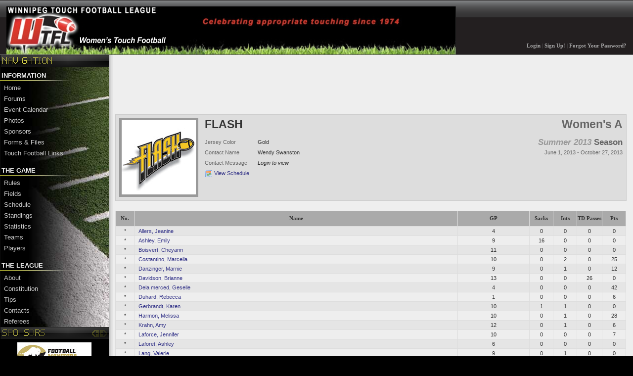

--- FILE ---
content_type: text/html; charset=utf-8
request_url: https://www.wtfl.ca/teams/11206-flash
body_size: 6126
content:
<!DOCTYPE html PUBLIC "-//W3C//DTD XHTML 1.0 Strict//EN"
   "http://www.w3.org/TR/xhtml1/DTD/xhtml1-strict.dtd">
<html xmlns="http://www.w3.org/1999/xhtml">
<head>
  <meta http-equiv="content-type" content="text/html; charset=UTF-8"/>
  <meta http-equiv="X-UA-Compatible" content="IE=8" />
  <title>WTFL Wpg. Touch Football League - Teams: Show</title>
  <meta name="title" content="WTFL Wpg. Touch Football League - Teams: Show" />
  <meta name="author" content="Redline Software Inc." />
  <meta name="language" content="en" />
  <meta name="description" content="Redzone Leagues - Sports League Management" />
  <meta name="keywords" content="WTFL Wpg. Touch Football League, Canada, Winnipeg, Manitoba, Football (Touch)" />
  <meta content="authenticity_token" name="csrf-param" />
<meta content="ctG8WW8kcmFHRDiQ89i5HOCDZnr/xc+NkC2RGwGoq0g=" name="csrf-token" />

  <script>
    // hack so that prototype works with google maps
    // this gets reassigned on the locations page
    window.browserArrayFrom = Array.from
  </script>

  <script src="/javascripts/main_libs.js?1704507278" type="text/javascript"></script>

  <!-- fsmenu includes -->
  <link href="/stylesheets/listmenu.css?1769096545" media="screen" rel="stylesheet" type="text/css" />
  <link href="/stylesheets/main_styles.css?1769096545" media="screen" rel="stylesheet" type="text/css" />

  <link href="/stylesheets/mf_lightbox.css?1769096545" media="screen" rel="stylesheet" type="text/css" />
<link href="/stylesheets/teams.css?1704507278" media="screen" rel="stylesheet" type="text/css" />
<link href="/stylesheets/autocomplete.css?1704507278" media="screen" rel="stylesheet" type="text/css" />
<link href="/stylesheets/user_autocomplete.css?1704507278" media="screen" rel="stylesheet" type="text/css" />
  <script src="/javascripts/mf_lightbox.js?1704507278" type="text/javascript"></script>

  <link href="/stylesheets/empty.css?1704507278" id="style_layout" media="screen" rel="stylesheet" type="text/css" />

  <!--[if lte IE 8]>
  <link href="/stylesheets/ie_lte8.css?1704507278" media="screen" rel="stylesheet" type="text/css" />
  <![endif]-->

  <link href="/rcss/3/7/site_scheme.css?1704507335" id="style_colour" media="screen" rel="stylesheet" type="text/css" />

  <link href="/images/icons/sport_football.png?1704507278" rel="icon" type="image/png" />
<link href="/images/icons/sport_football.png?1704507278" rel="shortcut icon" type="image/png" />

  <link href="/forums.rss" rel="alternate" title="All WTFL Wpg. Touch Football League Forums" type="application/rss+xml" />
  <link href="/news.rss" rel="alternate" title="WTFL Wpg. Touch Football League News" type="application/rss+xml" />

  <script src="/javascripts/tab_js.js?1704507278" type="text/javascript"></script><link href="/stylesheets/tabs.css?1769096545" media="screen" rel="stylesheet" type="text/css" />
  <script type="text/javascript">
//<![CDATA[

    document.on('dom:loaded', function(){
      RemoteHelpers.context().on('ajax:before', '#sponsor-nav a', function(event, element){
        $$('.sponsor a').first().setStyle({visibility:'hidden'});
        $('sponsor_indicator').show();
      });
        RemoteHelpers.context().on('click', '#roster form[data-remote] input.cancel', function(event, elem) {
    event.stop();
    var question = elem.readAttribute('data-confirm');
    if (question && confirm(question)) {
      var form = elem.up('form');
      form.fire('ajax:before'); new Ajax.Request('/teams/11206-flash/rosters', {asynchronous:true, evalScripts:true, method:'get', onComplete:function(request){form.fire('ajax:complete', request)}, parameters:'authenticity_token=' + encodeURIComponent('ctG8WW8kcmFHRDiQ89i5HOCDZnr/xc+NkC2RGwGoq0g=')}); form.fire('ajax:after');
    }
  });

  RemoteHelpers.context().on('ajax:complete', '#roster form[data-remote]', function(event) {
    $('roster').update(event.memo.responseText);
  });

  RemoteHelpers.context().on('click', 'td.enable input', function(event, elem) {
    elem.up('tr')[elem.checked ? 'removeClassName' : 'addClassName']('disabled');
  });

    });

//]]>
</script>
    <script type="text/javascript">
  var _gaq = _gaq || [];
  _gaq.push(['_setAccount', 'UA-689864-3']);
  _gaq.push(['_setDomainName', 'none']);
  _gaq.push(['_setAllowLinker', true]);
  _gaq.push(['_setAllowHash', false]);
  _gaq.push(['_trackPageview']);

  (function() {
    var ga = document.createElement('script'); ga.type = 'text/javascript'; ga.async = true;
    ga.src = ('https:' == document.location.protocol ? 'https://ssl' : 'http://www') + '.google-analytics.com/ga.js';
    var s = document.getElementsByTagName('script')[0]; s.parentNode.insertBefore(ga, s);
  })();
  </script>

</head>

<body id="teams_body">
    <noscript><p class="error" style="text-align:center"><strong>Javascript</strong> is required! &nbsp;Please refer to your browser's documentation on how to enable it.</p></noscript>

  <div id="header">
    <h1>WTFL Wpg. Touch Football League - WTFL</h1>
    <div class="logo"><img alt="" src="/images/site/39/image.jpg?1431988562" /></div>
      <div id="user_menu" class="clearfix">
        <div id="functions">

  <div class="function last">
    <span><a href="#" onclick="Effect.toggle(&#x27;login_form&#x27;, &#x27;slide&#x27;, {duration:0.5}); return false;">Login</a></span> |
    <span><a href="/users/signup">Sign Up!</a></span> |
    <span><a href="/users/forgot_password">Forgot Your Password?</a></span>
  </div>
</div>

<!-- get the dynamic user data to display -->


      </div>
  </div>

  <table id="layout" cellpadding="0" cellspacing="0">
    <tr>
      <td id="sidebar">
        <div class="background">
          <div class="logo"><img alt="" src="/images/site/39/image.jpg?1431988562" /></div>

          <div id="navigation">
            <h4><span>Navigation</span></h4>
            <ul id="listMenuRoot" class="menulist">
  <li class="header first" id="menu_information">Information
</li><li id="menu_home"><a href="/" title="Home">Home</a>
</li><li id="menu_forums"><a href="/forums" title="Forums">Forums</a>
</li><li id="menu_eventcalendar"><a href="/events" title="Event Calendar">Event Calendar</a>
</li><li id="menu_photos"><a href="/albums" title="Photos">Photos</a>
</li><li id="menu_sponsors"><a href="/sponsors" title="Sponsors">Sponsors</a>
</li><li id="menu_formsfiles"><a href="/league_files" title="Forms &amp; Files">Forms &amp; Files</a>
</li><li id="menu_touch-football-links"><a href="/menu/touch-football-links" title="Touch Football Links">Touch Football Links</a>
</li><li class="header" id="menu_thegame">The Game
</li><li id="menu_rules"><a href="/menu/rules" title="Rules">Rules</a>
</li><li id="menu_fields"><a href="/locations" title="Fields">Fields</a>
</li><li id="menu_schedule"><a href="/games" title="Schedule">Schedule</a>
</li><li id="menu_standings"><a href="/standings" title="Standings">Standings</a>
</li><li id="menu_statistics"><a href="/stats" title="Statistics">Statistics</a>
</li><li id="menu_teams"><a href="/divisions" title="Teams">Teams</a>
</li><li id="menu_players"><a href="/users/players" title="Players">Players</a>
</li><li class="header" id="menu_theleague">The League
</li><li id="menu_about"><a href="/menu/about" title="About">About</a>
</li><li id="menu_constitution"><a href="/menu/constitution" title="Constitution">Constitution</a>
</li><li id="menu_tips"><a href="/menu/tips" title="Tips">Tips</a>
</li><li id="menu_contacts"><a href="/contacts" title="Contacts">Contacts</a>
</li><li id="menu_referees"><a href="/menu/referees" title="Referees">Referees</a>
</li>
</ul>

<script type="text/javascript">
//<![CDATA[
document.title = 'WTFL Wpg. Touch Football League - Teams: Show'
//]]>
</script>

          </div>
        </div>

        <div id="sponsor_preview">
          <h4><span>Sponsors</span><img alt="Sponsor_nav" src="/images/layout/sponsor_nav.gif?1704507278" /></h4>
          <div class="navigation" id="sponsor_links"></div>
<div id="preview">
  <div class="sponsor">
    <div id="sponsor_container" style="height:20px">
      <img alt="Spinner" class="indicator" id="tmp_sponsor" src="/images/spinner.gif?1704507278" style="display:none" />
      <script type="text/javascript">
//<![CDATA[
$('tmp_sponsor').show(); new Ajax.Request('/sponsors/preview', {asynchronous:true, evalScripts:true, onComplete:function(request){$('tmp_sponsor').hide()}, parameters:'authenticity_token=' + encodeURIComponent('ctG8WW8kcmFHRDiQ89i5HOCDZnr/xc+NkC2RGwGoq0g=')})
//]]>
</script>
    </div>
  </div>
  <div class="indicator" id="sponsor_indicator" style="position:absolute;z-index:2;top:50%;left:50%;display:none"><img alt="Spinner" src="/images/spinner.gif?1704507278" style="position:absolute;left:-8px" /></div>
</div>

        </div>

        <div id="powered_by">
          <h4><span>Powered By</span></h4>
          <a href="https://www.redzoneleagues.com" class="external"><img alt="Redzone_football" src="/images/layout/redzone_football.png?1704507278" title="Redzone Leagues" /></a>
        </div>
      </td>

      <td id="maincontent">
          <div id="login_form" style="display:none">
  <div class="column">

  <script type="text/javascript">
//<![CDATA[
Element.insert("teams_body", { top: "\u003Cdiv id=\"overlay\" style=\"display:none\" class=\"login\"\u003E\n  \u003Cdiv id=\"login_progress\"\u003E\n  \u003Cdiv class=\"background\"\u003E\u003C/div\u003E\n  \u003Cdiv class=\"outer\"\u003E\n    \u003Cdiv class=\"dialog info\"\u003E\n      \u003Cp\u003ELogging in...\u003C/p\u003E\n    \u003C/div\u003E\n  \u003C/div\u003E\n\u003C/div\u003E\n\n\u003C/div\u003E\n" });
function show_progress() {
Element.show("login_progress");
Element.show("overlay");
}
//]]>
</script>

  <form accept-charset="UTF-8" action="/main/login_user" data-remote="true" disable-form="true" method="post"><div style="margin:0;padding:0;display:inline"><input name="utf8" type="hidden" value="&#x2713;" /><input name="authenticity_token" type="hidden" value="ctG8WW8kcmFHRDiQ89i5HOCDZnr/xc+NkC2RGwGoq0g=" /></div>
    <p class="first">
      <label for="login_username">Login Name</label>
      <input id="login_username" name="login[username]" size="15" style="margin-right: 0.5em" type="text" />

      <label for="login_password">Password</label>
      <input id="login_password" name="login[password]" size="15" type="password" />

      <input class="submit" name="commit" type="submit" value="Login" />
    </p>

    <p class="remember">
      <span><label for="remember_me">Remember me on this computer?</label><input id="remember_me" name="remember_me" type="checkbox" value="1" /></span>
    </p>
</form>
  <p class="links last" style="text-align: center; width: 100%">
    <a href="/users/forgot_password">Forgot your password?</a>
  </p>

  </div>
</div>


        <div id="content">
          
          <div id="no_ad_message" style="display:none">
            <p>It appears as though your ad blocker is hiding ads.  Please disable your ad blocker for this site.</p>
            <p>Thanks for your support.</p>
          </div>

          <div class="column">
            
<div class="google_ad">
  <script async src="//pagead2.googlesyndication.com/pagead/js/adsbygoogle.js"></script>
  <!-- 728x90, created 5/23/10 -->
  <ins class="adsbygoogle"
    style="display:inline-block;width:728px;height:90px"
    data-ad-client="ca-pub-3790197520264565"
    data-ad-slot="4097845361"></ins>
  <script>
    (adsbygoogle = window.adsbygoogle || []).push({});
  </script>
</div>

            
              <div class="section">
    <div id="profile">
  <div class="clearfix">
    <div style="float:left">
      <img alt="Image-large" class="logo left" src="/images/site/8125/image-large.jpg?1366061963" title="FLASH" />

      <div class="group wide left">
        <h1>FLASH</h1>

        <p><strong class="label">Jersey Color</strong> <span class="jersey">Gold</span></p>
        <p><strong class="label">Contact Name</strong> <span class="name">Wendy Swanston</span></p>

        <p>
          <strong class="label">Contact Message</strong>
          <span class="email"><em>Login to view</em></span>
        </p>



        <p><img alt="Calendar" class="silk" height="16" src="/images/icons/calendar.gif?1704507278" width="16" /> <a href="/seasons/1091-summer-2013/games/team/11206-flash">View Schedule</a></p>
      </div>
    </div>

    <div style="text-align:right" class="right">
      <h1><em>Women&#x27;s A</em></h1>
      <div class="season">
        <h3><em>Summer 2013</em> Season</h3>
        <p>
          June  1, 2013 -
          October 27, 2013
        </p>
      </div>
      
    </div>

    <div class="links">
    </div>
  </div>

</div>

  </div>

  
  

  
<div id="roster">
  
    <table id="roster_stats_position_1" class="list">
  <thead>
    <tr>
      
<th title="Player No.">No.</th>
<th class="main">Name</th>
  <th title="Game Played">GP</th>
  <th class="stat" title="Sacks">Sacks</th>
<th class="stat" title="Interceptions">Ints</th>
<th class="stat" title="TD Passes">TD Passes</th>
<th class="stat" title="Points">Pts</th>

    </tr>
  </thead>
  <tbody>
    
    
    <tr class="dark" id="default_user_10510">
  <td class="player_no">
      *
  </td>
  <td class="main">
    <a href="/stats/player/10510">Allers, Jeanine</a>

    
  </td>

    <td>4</td>
    <td>0</td>
<td>0</td>
<td>0</td>
<td>0</td>
</tr><tr class="light" id="default_user_11031">
  <td class="player_no">
      *
  </td>
  <td class="main">
    <a href="/stats/player/11031">Ashley, Emily</a>

    
  </td>

    <td>9</td>
    <td>16</td>
<td>0</td>
<td>0</td>
<td>0</td>
</tr><tr class="dark" id="default_user_43003">
  <td class="player_no">
      *
  </td>
  <td class="main">
    <a href="/stats/player/43003">Boisvert, Cheyann</a>

    
  </td>

    <td>11</td>
    <td>0</td>
<td>0</td>
<td>0</td>
<td>0</td>
</tr><tr class="light" id="default_user_15046">
  <td class="player_no">
      *
  </td>
  <td class="main">
    <a href="/stats/player/15046">Costantino, Marcella</a>

    
  </td>

    <td>10</td>
    <td>0</td>
<td>2</td>
<td>0</td>
<td>25</td>
</tr><tr class="dark" id="default_user_10581">
  <td class="player_no">
      *
  </td>
  <td class="main">
    <a href="/stats/player/10581">Danzinger, Marnie</a>

    
  </td>

    <td>9</td>
    <td>0</td>
<td>1</td>
<td>0</td>
<td>12</td>
</tr><tr class="light" id="default_user_4837">
  <td class="player_no">
      *
  </td>
  <td class="main">
    <a href="/stats/player/4837">Davidson, Brianne</a>

    
  </td>

    <td>13</td>
    <td>0</td>
<td>0</td>
<td>26</td>
<td>0</td>
</tr><tr class="dark" id="default_user_39136">
  <td class="player_no">
      *
  </td>
  <td class="main">
    <a href="/stats/player/39136">Dela merced, Geselle</a>

    
  </td>

    <td>4</td>
    <td>0</td>
<td>0</td>
<td>0</td>
<td>42</td>
</tr><tr class="light" id="default_user_1261">
  <td class="player_no">
      *
  </td>
  <td class="main">
    <a href="/stats/player/1261">Duhard, Rebecca</a>

    
  </td>

    <td>1</td>
    <td>0</td>
<td>0</td>
<td>0</td>
<td>6</td>
</tr><tr class="dark" id="default_user_38038">
  <td class="player_no">
      *
  </td>
  <td class="main">
    <a href="/stats/player/38038">Gerbrandt, Karen</a>

    
  </td>

    <td>10</td>
    <td>1</td>
<td>1</td>
<td>0</td>
<td>0</td>
</tr><tr class="light" id="default_user_1373">
  <td class="player_no">
      *
  </td>
  <td class="main">
    <a href="/stats/player/1373">Harmon, Melissa</a>

    
  </td>

    <td>10</td>
    <td>0</td>
<td>1</td>
<td>0</td>
<td>28</td>
</tr><tr class="dark" id="default_user_19708">
  <td class="player_no">
      *
  </td>
  <td class="main">
    <a href="/stats/player/19708">Krahn, Amy</a>

    
  </td>

    <td>12</td>
    <td>0</td>
<td>1</td>
<td>0</td>
<td>6</td>
</tr><tr class="light" id="default_user_1378">
  <td class="player_no">
      *
  </td>
  <td class="main">
    <a href="/stats/player/1378">Laforce, Jennifer</a>

    
  </td>

    <td>10</td>
    <td>0</td>
<td>0</td>
<td>0</td>
<td>7</td>
</tr><tr class="dark" id="default_user_38158">
  <td class="player_no">
      *
  </td>
  <td class="main">
    <a href="/stats/player/38158">Laforet, Ashley</a>

    
  </td>

    <td>6</td>
    <td>0</td>
<td>0</td>
<td>0</td>
<td>0</td>
</tr><tr class="light" id="default_user_43002">
  <td class="player_no">
      *
  </td>
  <td class="main">
    <a href="/stats/player/43002">Lang, Valerie</a>

    
  </td>

    <td>9</td>
    <td>0</td>
<td>1</td>
<td>0</td>
<td>0</td>
</tr><tr class="dark" id="default_user_41142">
  <td class="player_no">
      *
  </td>
  <td class="main">
    <a href="/stats/player/41142">Limqueco, Michelle</a>

    
  </td>

    <td>9</td>
    <td>0</td>
<td>0</td>
<td>0</td>
<td>0</td>
</tr><tr class="light" id="default_user_37953">
  <td class="player_no">
      *
  </td>
  <td class="main">
    <a href="/stats/player/37953">Riddell, Shelley</a>

    
  </td>

    <td>9</td>
    <td>1</td>
<td>5</td>
<td>0</td>
<td>6</td>
</tr><tr class="dark" id="default_user_1262">
  <td class="player_no">
      *
  </td>
  <td class="main">
    <a href="/stats/player/1262">Semotiuk, Oksana</a>

    
  </td>

    <td>1</td>
    <td>0</td>
<td>0</td>
<td>0</td>
<td>1</td>
</tr><tr class="light" id="default_user_1374">
  <td class="player_no">
      *
  </td>
  <td class="main">
    <a href="/stats/player/1374">Steeves, Melissa</a>

    
  </td>

    <td>11</td>
    <td>0</td>
<td>6</td>
<td>0</td>
<td>38</td>
</tr><tr class="dark" id="default_user_959">
  <td class="player_no">
      *
  </td>
  <td class="main">
    <a href="/stats/player/959">Swanston, Wendy</a>

    <img alt="Phone" class="silk" height="16" src="/images/icons/phone.png?1704507278" title="Team Contact" width="16" />
  </td>

    <td>10</td>
    <td>0</td>
<td>0</td>
<td>0</td>
<td>16</td>
</tr><tr class="light" id="default_user_38044">
  <td class="player_no">
      *
  </td>
  <td class="main">
    <a href="/stats/player/38044">Vannus, Lee</a>

    
  </td>

    <td>5</td>
    <td>1</td>
<td>1</td>
<td>0</td>
<td>0</td>
</tr>
  </tbody>
</table>


</div>


          </div>
        </div>

        <div id="credits">
          <p>
  Various icons used from the <a href="http://www.famfamfam.com/lab/icons/silk/">Silk Icons</a> library.
</p>
<p>
  <a href="https://www.redzoneleagues.com">www.redzoneleagues.com</a>
</p>

<!--[if IE]>
<p><a href="http://www.spreadfirefox.com/?q=affiliates&id=0&t=83"><img style='margin-top:5px;margin-bottom:-3px' border="0" alt="Get Firefox!" title="Get Firefox!" src="http://sfx-images.mozilla.org/affiliates/Buttons/80x15/white_2.gif"/></a> Recommended</p>
<![endif]-->

        </div>

        <!-- focus the first element in any form in this maincontent div -->
        <script type="text/javascript">
//<![CDATA[
document.on('dom:loaded', focus_first_form_element)
//]]>
</script>
      </td>
    </tr>
  </table>

  <div id="footer">
  </div>

  
    <script type="text/javascript">
//<![CDATA[

      // $(document).observe('dom:loaded', function(){
      //   var elem = $$('.google_ad')[0];
      //    doesn't work with async code
      //   if (elem && !(elem.offsetWidth > 0 && elem.offsetHeight > 0)) {
      //     $('no_ad_message').show();
      //   }
      // });

//]]>
</script></body>
</html>


--- FILE ---
content_type: text/html; charset=utf-8
request_url: https://www.google.com/recaptcha/api2/aframe
body_size: 264
content:
<!DOCTYPE HTML><html><head><meta http-equiv="content-type" content="text/html; charset=UTF-8"></head><body><script nonce="oV7ZeJfE0L0cyiAneOYTlg">/** Anti-fraud and anti-abuse applications only. See google.com/recaptcha */ try{var clients={'sodar':'https://pagead2.googlesyndication.com/pagead/sodar?'};window.addEventListener("message",function(a){try{if(a.source===window.parent){var b=JSON.parse(a.data);var c=clients[b['id']];if(c){var d=document.createElement('img');d.src=c+b['params']+'&rc='+(localStorage.getItem("rc::a")?sessionStorage.getItem("rc::b"):"");window.document.body.appendChild(d);sessionStorage.setItem("rc::e",parseInt(sessionStorage.getItem("rc::e")||0)+1);localStorage.setItem("rc::h",'1769096671777');}}}catch(b){}});window.parent.postMessage("_grecaptcha_ready", "*");}catch(b){}</script></body></html>

--- FILE ---
content_type: text/css
request_url: https://www.wtfl.ca/stylesheets/mf_lightbox.css?1769096545
body_size: 750
content:
#overlay{ 
    background-image: url(/images/mf_lightbox/overlay.png?1704507278);
    position: absolute;
    top: 0px;
    left: 0px;
    z-index: 90;
    width: 100%;
    height: 100%;
}

* html #overlay{
    background-color: #333;
    background-color: transparent;
    background-image: url(/images/mf_lightbox/blank.gif?1704507278);
    filter: progid:DXImageTransform.Microsoft.AlphaImageLoader(
        src="/images/mf_lightbox/overlay.png", sizingMethod="scale");
}

#box {
  background:#FFFFFF;
	margin: 0;
	padding: 0;
  border:2px solid #000000;
	overflow: auto;
}

#box #close {
  position:absolute;
  top:0px;
  right:0px;
  cursor:pointer;
}

#box #boxContents {
	margin-top:12px;
	padding:10px;
}


--- FILE ---
content_type: text/css
request_url: https://www.wtfl.ca/stylesheets/autocomplete.css?1704507278
body_size: 542
content:
div.auto_complete {
  position: absolute;
  border: 1px solid #000;
  margin: 0px;
  padding: 0px;
  color: #000;
  z-index: 5;
  width: 350px;
  background-color: #fff;
}
div.auto_complete ul {
  margin: 0;
  padding: 0;
  width: 100%;
  list-style-type: none;
}
div.auto_complete ul li {
  margin: 0;
  font: normal 10px verdana, arial, helvetica;
  padding: 3px;
  white-space: nowrap;
}
div.auto_complete ul li.selected { 
  background-color: #FFB; 
}
div.auto_complete ul strong.highlight { 
  color: #800; 
  margin: 0;
  padding: 0;
}


--- FILE ---
content_type: text/css
request_url: https://www.wtfl.ca/stylesheets/user_autocomplete.css?1704507278
body_size: 190
content:
ul.users li.user .name
{
  font-size: 8pt;
  font-weight: bold;
}

ul.users li.user .email
{
  color: #999;
  font-size: 8pt;
}

.valid
{
  color: #008000;
}

.invalid
{
  color: #FF0000;
}


--- FILE ---
content_type: text/css
request_url: https://www.wtfl.ca/rcss/3/7/site_scheme.css?1704507335
body_size: 730
content:
  #content a {
	color: #333388;
}
  #header {
	background-repeat: repeat-x;
	background-color: transparent;
	background-image: url(/images/layout/gradient_black_large.gif);
}
  #header .logo {
	padding: 1em;
}
  #sidebar {
	background-color: #000000;
}
  #sidebar .background {
	background-image: url(/images/layout/navigation_football.jpg);
}
  #sidebar .logo {
	background-color: #000000;
}
  #sidebar .logo img, #sidebar .logo span {
	border-color: #555555;
	background-color: #000000;
	border-width: 0px;
	padding: 0;
}
  .menulist .header {
	color: #EEEEEE;
}
  .menulist a {
	color: #CCCCCC;
}
  #functions {
	background-color: #231F20;
}
  #functions .function h3 {
	color: #D5D5D5;
}
  #functions a {
	color: #AAAAAA;
}




--- FILE ---
content_type: text/javascript; charset=utf-8
request_url: https://www.wtfl.ca/sponsors/preview
body_size: 755
content:
Element.update("sponsor_links", "\u003Ctable cellpadding=\"0\" cellspacing=\"0\" id=\"sponsor-nav\"\u003E\n\u003Ctr\u003E\n  \u003Ctd\u003E\u003Ca href=\"/sponsors/preview?pos=0\" class=\"left\" data-remote=\"true\" title=\"Previous Sponsor\"\u003E\u003C/a\u003E\u003C/td\u003E\n  \u003Ctd\u003E\u003Ca href=\"/sponsors/preview?pos=2\" class=\"right\" data-remote=\"true\" title=\"Next Sponsor\"\u003E\u003C/a\u003E\u003C/td\u003E\n\u003C/tr\u003E\n\u003C/table\u003E\n");
Element.update("sponsor_container", "\u003Ca href=\"/sponsors#s418\" id=\"sponsor_418\"\u003E\u003Cimg alt=\"Image-large\" src=\"/images/site/8128/image-large.jpg?1366084578\" style=\"display:none\" title=\"Football Manitoba\" /\u003E\u003C/a\u003E\n");
sponsor_load(47)